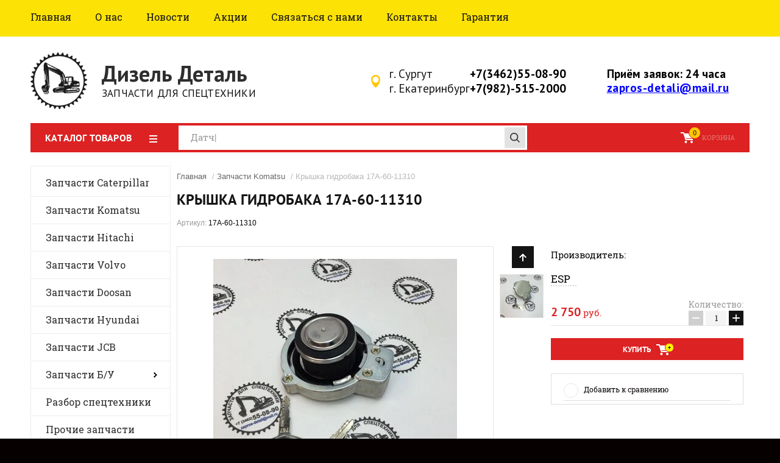

--- FILE ---
content_type: text/html; charset=utf-8
request_url: https://dizel-detal.ru/glavnaya/product/kryshka-gidrobaka-17a-60-11310
body_size: 20656
content:

	<!doctype html><html lang="ru"><head><meta charset="utf-8"><meta name="robots" content="all"/><title>Крышка гидробака 17A-60-11310</title><meta name="description" content="Крышка гидравлического бака 17A-60-11310 для экскаваторов Komatsu в наличии в Сургуте"><meta name="keywords" content="Крышка гидробака 17A-60-11310 в Сургуте"><meta name="SKYPE_TOOLBAR" content="SKYPE_TOOLBAR_PARSER_COMPATIBLE"><meta name="viewport" content="width=device-width, initial-scale=1.0, maximum-scale=1.0, user-scalable=no"><meta name="format-detection" content="telephone=no"><meta http-equiv="x-rim-auto-match" content="none"><link rel="stylesheet" href="/g/css/styles_articles_tpl.css"><link rel="icon" href="https://dizel-detal.ru/favicon.ico" type="image/x-icon"><link rel="shortcut icon" href="https://dizel-detal.ru/favicon.ico" type="image/x-icon"><script src="/g/libs/jquery/1.10.2/jquery.min.js"></script><meta name="yandex-verification" content="16d5ff5953f449d4" />
<meta name="yandex-verification" content="82193054cc88f054" />
<meta name="yandex-verification" content="82193054cc88f054" />
<meta name="google-site-verification" content="Pko2NSjhmc5FIbwhw8XBT5f_ag7QhvlXfZTYxPxbPMM" />

            <!-- 46b9544ffa2e5e73c3c971fe2ede35a5 -->
            <script src='/shared/s3/js/lang/ru.js'></script>
            <script src='/shared/s3/js/common.min.js'></script>
        <link rel='stylesheet' type='text/css' href='/shared/s3/css/calendar.css' /><link rel='stylesheet' type='text/css' href='/shared/highslide-4.1.13/highslide.min.css'/>
<script type='text/javascript' src='/shared/highslide-4.1.13/highslide-full.packed.js'></script>
<script type='text/javascript'>
hs.graphicsDir = '/shared/highslide-4.1.13/graphics/';
hs.outlineType = null;
hs.showCredits = false;
hs.lang={cssDirection:'ltr',loadingText:'Загрузка...',loadingTitle:'Кликните чтобы отменить',focusTitle:'Нажмите чтобы перенести вперёд',fullExpandTitle:'Увеличить',fullExpandText:'Полноэкранный',previousText:'Предыдущий',previousTitle:'Назад (стрелка влево)',nextText:'Далее',nextTitle:'Далее (стрелка вправо)',moveTitle:'Передвинуть',moveText:'Передвинуть',closeText:'Закрыть',closeTitle:'Закрыть (Esc)',resizeTitle:'Восстановить размер',playText:'Слайд-шоу',playTitle:'Слайд-шоу (пробел)',pauseText:'Пауза',pauseTitle:'Приостановить слайд-шоу (пробел)',number:'Изображение %1/%2',restoreTitle:'Нажмите чтобы посмотреть картинку, используйте мышь для перетаскивания. Используйте клавиши вперёд и назад'};</script>
<link rel="icon" href="/favicon.ico" type="image/x-icon">

<link rel='stylesheet' type='text/css' href='/t/images/__csspatch/1/patch.css'/>

<!--s3_require-->
<link rel="stylesheet" href="/g/basestyle/1.0.1/user/user.css" type="text/css"/>
<link rel="stylesheet" href="/g/basestyle/1.0.1/user/user.red.css" type="text/css"/>
<script type="text/javascript" src="/g/basestyle/1.0.1/user/user.js" async></script>
<script type="text/javascript" src="/shared/s3/js/cookie.js"></script>
<!--/s3_require-->
			
		
		
		
			<link rel="stylesheet" type="text/css" href="/g/shop2v2/default/css/theme.less.css">		
			<script type="text/javascript" src="/g/printme.js"></script>
		<script type="text/javascript" src="/g/shop2v2/default/js/tpl.js"></script>
		<script type="text/javascript" src="/g/shop2v2/default/js/baron.min.js"></script>
		
			<script type="text/javascript" src="/g/shop2v2/default/js/shop2.2.js"></script>
		
	<script type="text/javascript">shop2.init({"productRefs": {"1395800661":{"brend":{"81391107":["1795771261"]}}},"apiHash": {"getPromoProducts":"72ea2ade903097920eb27933c7a0975a","getSearchMatches":"7da8257083be6fd59f5839fd6bf3cb45","getFolderCustomFields":"e06e294ef64990cbc1240a530a03431e","getProductListItem":"0d25995c316a659fefd4af48759ea6d5","cartAddItem":"42272f5797575942967bd6de650eb9ab","cartRemoveItem":"44e4e0277fbd13899020c747754cdb28","cartUpdate":"7df95334ed53120a0459dc27ff57115d","cartRemoveCoupon":"f95fccd765d813ddb201e5a3f5727a60","cartAddCoupon":"eb9c016900c4216e6eb6c263c02b9d66","deliveryCalc":"3228189e879862fb46c632ca13e18ba2","printOrder":"d9056315cfe2a2e0c8917d5892751276","cancelOrder":"c65d8ce08d9e0d6008791ec7ab653240","cancelOrderNotify":"a4b308e7ab7be2c659331956ba6758fc","repeatOrder":"a19397b72183664ced0b533a69900fcc","paymentMethods":"64d4d1709cb409a6df6c8fc5799a0f1b","compare":"0fb3bfed398cb90a1dcacfe5ab30ad57"},"hash": null,"verId": 2034579,"mode": "product","step": "","uri": "/glavnaya","IMAGES_DIR": "/d/","my": {"show_sections":true,"collection_image_width":174,"collection_image_height":130},"shop2_cart_order_payments": 3,"cf_margin_price_enabled": 0,"maps_yandex_key":"","maps_google_key":""});</script>
<style type="text/css">.product-item-thumb {width: 200px;}.product-item-thumb .product-image, .product-item-simple .product-image {height: 190px;width: 200px;}.product-item-thumb .product-amount .amount-title {width: 104px;}.product-item-thumb .product-price {width: 150px;}.shop2-product .product-side-l {width: 450px;}.shop2-product .product-image {height: 400px;width: 450px;}.shop2-product .product-thumbnails li {width: 140px;height: 140px;}</style>
<link rel="stylesheet" href="/t/v3339/images/theme0/theme.scss.css"><link rel="stylesheet" href="/t/v3339/images/bdr_styles.scss.css"><link rel="stylesheet" href="/t/v3339/images/css/site_addons.scss.css"><!--[if lt IE 10]><script src="/g/libs/ie9-svg-gradient/0.0.1/ie9-svg-gradient.min.js"></script><script src="/g/libs/jquery-placeholder/2.0.7/jquery.placeholder.min.js"></script><script src="/g/libs/jquery-textshadow/0.0.1/jquery.textshadow.min.js"></script><script src="/g/s3/misc/ie/0.0.1/ie.js"></script><![endif]--><!--[if lt IE 9]><script src="/g/libs/html5shiv/html5.js"></script><![endif]--><link rel="stylesheet" href="/t/v3339/images/site.addons.scss.css"><link rel="stylesheet" href="/t/v3339/images/seostyle_an.scss.css"><link rel="stylesheet" href="/t/v3339/images/css/popover_styles.scss.css"><link rel="stylesheet" href="/t/v3339/images/css/advantages.scss.css"><script src="/t/v3339/images/js/advantages.js"></script></head><body><div class="site-background" style="background: url(/thumb/2/uVw_KkxZf9eyYqskDUBcXg/r/d/59f9d6b25a23d15f77eea8c1.jpg) center center no-repeat; background-size: cover;"></div><div class="overlay"></div><div class="site-wrapper sand sand_new"><header role="banner" class="site-header"><div class="header-top-panel"><div class="header-top-panel-inner"><div class="menu-ico"></div><nav class="menu-top-wrap"><div class="menu-close">Навигация</div><ul class="menu-top"><li class="opened active"><a href="/" >Главная</a></li><li><a href="/o-nas" >О нас</a></li><li><a href="/news" >Новости</a></li><li><a href="/akcii" >Акции</a></li><li><a href="/svyazatsya-s-nami" >Связаться с нами</a></li><li><a href="/kontakty" >Контакты</a></li><li><a href="/garantiya" >Гарантия</a></li></ul></nav></div></div><div class="header-bottom-block"><div class="site-name-wrap"><a class="logo" href="http://dizel-detal.ru"><svg xmlns="http://www.w3.org/2000/svg" xmlns:xlink="http://www.w3.org/1999/xlink" width="1.292in" height="1.292in"><image  x="0px" y="0px" width="93px" height="93px"  xlink:href="[data-uri]" /></svg></a><div class="name-besc-wrapp"><a class="comapany-name" href="http://dizel-detal.ru"  title="На главную страницу">Дизель Деталь</a><div class="site-descriptor site-name-desc">Запчасти для спецтехники</div></div></div><div class="headerRight"><div class="address_top"><div class="phonesList"><div><div class="tit">г. Сургут</div><a href="tel:+7(3462)55-08-90">+7(3462)55-08-90</a></div><div><div class="tit">г. Екатеринбург</div><a href="tel:+7(982)-515-2000">+7(982)-515-2000</a></div></div></div><div class="phonesTop"><div class="timeWork">Приём заявок: 24 часа</div><div class="popupPhList"><div><a href="tel:+7(982)-515-2000">+7(982)-515-2000</a></div></div><a href="mailto:zapros-detali@mail.ru" class="mailTop">zapros-detali@mail.ru</a></div></div></div><div class="header-bottom-panel"><div class="folders-title">Каталог товаров</div><div class="search-wrapper"><div class="search-close">Поиск</div><form class="search-form" action="/glavnaya/search" method="get"><input id="search" type="text" class="search-text" name="search_text"  placeholder="" /><input class="search-button" type="submit" value="" /><re-captcha data-captcha="recaptcha"
     data-name="captcha"
     data-sitekey="6LcYvrMcAAAAAKyGWWuW4bP1De41Cn7t3mIjHyNN"
     data-lang="ru"
     data-rsize="invisible"
     data-type="image"
     data-theme="light"></re-captcha></form></div><a href="/glavnaya/cart" class="cart-top-wrap"><div id="shop2-cart-preview">
	Корзина
	<div class="cart-total">0</div>	
</div><!-- Cart Preview --></a></div></header> <!-- .site-header --><div class="site-container"><aside role="complementary" class="site-sidebar left"><div class="folders-shared-wrapper"><div class="folders-shared-title">Каталог товаров</div><ul class="folders-shared"><li><a href="/magazin/folder/zapchasti-caterpillar" >Запчасти Caterpillar</a></li><li class="opened active"><a href="/magazin/folder/zapchasti-komatsu" >Запчасти Komatsu</a></li><li><a href="/magazin/folder/zapchasti-hitachi" >Запчасти Hitachi</a></li><li><a href="/magazin/folder/zapchasti-volvo" >Запчасти Volvo</a></li><li><a href="/magazin/folder/zapchasti-doosan" >Запчасти Doosan</a></li><li><a href="/magazin/folder/zapchasti-hyundai" >Запчасти Hyundai</a></li><li><a href="/glavnaya/folder/zapchasti-jcb" >Запчасти JCB</a></li><li class="has-child"><a href="/glavnaya/folder/zapchasti-b-u-s-razbora" >Запчасти Б/У</a><ul class="level-2"><li><a href="/glavnaya/folder/b/u-zapchasti-sochlenennogo-samosvala-volvo" >Б/У запчасти Volvo</a></li><li><a href="/glavnaya/folder/b/u-zapchasti-cat" >Б/У запчасти CAT</a></li><li><a href="/glavnaya/folder/b/u-zapchasti-komatsu" >Б/У запчасти Komatsu</a></li><li><a href="/glavnaya/folder/b/u-zapchasti-hitachi" >Б/У запчасти Hitachi</a></li><li><a href="/glavnaya/folder/b-u-zapchasti-doosan" >Б/У запчасти Doosan</a></li></ul></li><li><a href="/glavnaya/folder/razbor-spetstekhniki" >Разбор спецтехники</a></li><li><a href="/glavnaya/folder/prochiye-zapchasti" >Прочие запчасти</a></li><li class="has-child" id="hide_fold"><a href="/glavnaya/folder/remkomplekty" >Ремкомплекты</a><ul class="level-2"><li id="hide_fold"><a href="/glavnaya/folder/remkomplekty-cat" >Ремкомплекты CAT</a></li><li id="hide_fold"><a href="/glavnaya/folder/remkomplekty-komatsu" >Ремкомплекты Komatsu</a></li><li id="hide_fold"><a href="/glavnaya/folder/remkomplekty-hitachi" >Ремкомплекты Hitachi</a></li><li id="hide_fold"><a href="/glavnaya/folder/remkomplekty-volvo" >Ремкомплекты VOLVO</a></li><li id="hide_fold"><a href="/glavnaya/folder/remkomplekty-doosan" >Ремкомплекты Doosan</a></li><li id="hide_fold"><a href="/glavnaya/folder/remkomplekty-hyundai" >Ремкомплекты Hyundai</a></li></ul></li><li class="has-child" id="hide_fold"><a href="/glavnaya/folder/patrubki" >Патрубки</a><ul class="level-2"><li id="hide_fold"><a href="/glavnaya/folder/patrubki-cat" >Патрубки CAT</a></li><li id="hide_fold"><a href="/glavnaya/folder/patrubki-komatsu" >Патрубки Komatsu</a></li><li id="hide_fold"><a href="/glavnaya/folder/patrubki-hitachi" >Патрубки Hitachi</a></li><li id="hide_fold"><a href="/glavnaya/folder/patrubki-doosan" >Патрубки Doosan</a></li><li id="hide_fold"><a href="/glavnaya/folder/patrubki-hyundai" >Патрубки Hyundai</a></li></ul></li><li class="has-child" id="hide_fold"><a href="/glavnaya/folder/datchiki" >Датчики</a><ul class="level-2"><li id="hide_fold"><a href="/glavnaya/folder/datchiki-cat" >Датчики CAT</a></li><li id="hide_fold"><a href="/glavnaya/folder/datchiki-komatsu" >Датчики Komatsu</a></li><li id="hide_fold"><a href="/glavnaya/folder/datchiki-hitachi" >Датчики Hitachi</a></li><li id="hide_fold"><a href="/glavnaya/folder/datchiki-volvo" >Датчики Volvo</a></li><li id="hide_fold"><a href="/glavnaya/folder/datchiki-doosan" >Датчики Doosan</a></li><li id="hide_fold"><a href="/glavnaya/folder/datchiki-hyundai" >Датчики Hyundai</a></li></ul></li><li class="has-child" id="hide_fold"><a href="/glavnaya/folder/motor-otopitelya" >Мотор отопителя</a><ul class="level-2"><li id="hide_fold"><a href="/glavnaya/folder/motor-otopitelya-cat" >Мотор отопителя CAT</a></li><li id="hide_fold"><a href="/glavnaya/folder/motor-otopitelya-komatsu" >Мотор отопителя Komatsu</a></li><li id="hide_fold"><a href="/glavnaya/folder/motor-otopitelya-hitachi" >Мотор отопителя Hitachi</a></li><li id="hide_fold"><a href="/glavnaya/folder/motor-otopitelya-volvo" >Мотор отопителя Volvo</a></li><li id="hide_fold"><a href="/glavnaya/folder/motor-otopitelya-doosan" >Мотор отопителя Doosan</a></li><li id="hide_fold"><a href="/glavnaya/folder/motor-otopitelya-hyundai" >Мотор отопителя Hyundai</a></li></ul></li><li class="has-child" id="hide_fold"><a href="/glavnaya/folder/turbokompressory" >Турбокомпрессоры</a><ul class="level-2"><li id="hide_fold"><a href="/glavnaya/folder/turbokompressory-cat" >Турбокомпрессоры CAT</a></li><li id="hide_fold"><a href="/glavnaya/folder/turbokompressory-komatsu" >Турбокомпрессоры Komatsu</a></li><li id="hide_fold"><a href="/glavnaya/folder/turbokompressory-hitachi" >Турбокомпрессоры Hitachi</a></li><li id="hide_fold"><a href="/glavnaya/folder/turbokompressory-volvo" >Турбокомпрессоры Volvo</a></li><li id="hide_fold"><a href="/glavnaya/folder/turbokompressory-doosan" >Турбокомпрессоры Doosan</a></li><li id="hide_fold"><a href="/glavnaya/folder/turbokompressory-hyundai" >Турбокомпрессоры Hyundai</a></li></ul></li><li class="has-child" id="hide_fold"><a href="/glavnaya/folder/gidravlicheskie-klapany-i-solenoidy" >Клапаны и соленоиды</a><ul class="level-2"><li id="hide_fold"><a href="/glavnaya/folder/klapan-solenoid-cat" >Клапан / Соленоид CAT</a></li><li id="hide_fold"><a href="/glavnaya/folder/klapan-solenoid-komatsu" >Клапан / Соленоид Komatsu</a></li><li id="hide_fold"><a href="/glavnaya/folder/klapan-solenoid-hitachi" >Клапан / Соленоид Hitachi</a></li><li id="hide_fold"><a href="/glavnaya/folder/klapan-solenoid-volvo" >Клапан / Соленоид Volvo</a></li><li id="hide_fold"><a href="/glavnaya/folder/klapan-solenoid-doosan" >Клапан / Соленоид Doosan</a></li><li id="hide_fold"><a href="/glavnaya/folder/klapan-solenoid-hyundai" >Клапан / Соленоид Hyundai</a></li></ul></li><li class="has-child" id="hide_fold"><a href="/glavnaya/folder/tnnd-tnvd" >ТННД / ТНВД</a><ul class="level-2"><li id="hide_fold"><a href="/glavnaya/folder/tnnd-tnvd-cat" >ТННД / ТНВД CAT</a></li><li id="hide_fold"><a href="/glavnaya/folder/tnnd-tnvd-komatsu" >ТННД / ТНВД Komatsu</a></li><li id="hide_fold"><a href="/glavnaya/folder/tnnd-tnvd-hitachi" >ТННД / ТНВД Hitachi</a></li><li id="hide_fold"><a href="/glavnaya/folder/tnnd-tnvd-volvo" >ТННД / ТНВД Volvo</a></li><li id="hide_fold"><a href="/glavnaya/folder/tnnd-tnvd-doosan" >ТННД / ТНВД Doosan</a></li><li id="hide_fold"><a href="/glavnaya/folder/tnnd-tnvd-hyundai" >ТННД / ТНВД Hyundai</a></li></ul></li><li class="has-child" id="hide_fold"><a href="/glavnaya/folder/radiatory-1" >Радиаторы</a><ul class="level-2"><li id="hide_fold"><a href="/glavnaya/folder/radiatory-cat" >Радиаторы CAT</a></li><li id="hide_fold"><a href="/glavnaya/folder/radiatory-komatsu" >Радиаторы Komatsu</a></li><li id="hide_fold"><a href="/glavnaya/folder/radiatory-hitachi" >Радиаторы Hitachi</a></li><li id="hide_fold"><a href="/glavnaya/folder/radiatory-doosan" >Радиаторы Doosan</a></li><li id="hide_fold"><a href="/glavnaya/folder/radiatory-hyundai" >Радиаторы Hyundai</a></li></ul></li><li class="has-child" id="hide_fold"><a href="/glavnaya/folder/shagovyj-motor-motor-gaza" >Шаговый мотор (газа)</a><ul class="level-2"><li id="hide_fold"><a href="/glavnaya/folder/shagovyj-motor-cat" >Шаговый мотор CAT</a></li><li id="hide_fold"><a href="/glavnaya/folder/shagovyj-motor-komatsu" >Шаговый мотор Komatsu</a></li><li id="hide_fold"><a href="/glavnaya/folder/shagovyj-motor-hitachi" >Шаговый мотор Hitachi</a></li><li id="hide_fold"><a href="/glavnaya/folder/shagovyj-motor-doosan" >Шаговый мотор Doosan</a></li><li id="hide_fold"><a href="/glavnaya/folder/shagovyj-motor-hyundai" >Шаговый мотор Hyundai</a></li></ul></li><li class="has-child" id="hide_fold"><a href="/glavnaya/folder/podshipniki" >Подшипники</a><ul class="level-2"><li id="hide_fold"><a href="/glavnaya/folder/podshipniki-cat" >Подшипники CAT</a></li><li id="hide_fold"><a href="/glavnaya/folder/podshipniki-komatsu" >Подшипники Komatsu</a></li><li id="hide_fold"><a href="/glavnaya/folder/podshipniki-hitachi" >Подшипники Hitachi</a></li><li id="hide_fold"><a href="/glavnaya/folder/podshipniki-volvo" >Подшипники Volvo</a></li><li id="hide_fold"><a href="/glavnaya/folder/podshipniki-doosan" >Подшипники Doosan</a></li><li id="hide_fold"><a href="/glavnaya/folder/podshipniki-hyundai" >Подшипники Hyundai</a></li></ul></li><li class="has-child" id="hide_fold"><a href="/glavnaya/folder/daukony" >Дауконы</a><ul class="level-2"><li id="hide_fold"><a href="/glavnaya/folder/daukony-cat" >Дауконы CAT</a></li><li id="hide_fold"><a href="/glavnaya/folder/daukony-komatsu" >Дауконы Komatsu</a></li><li id="hide_fold"><a href="/glavnaya/folder/daukony-hitachi" >Дауконы Hitachi</a></li><li id="hide_fold"><a href="/glavnaya/folder/daukony-volvo" >Дауконы Volvo</a></li><li id="hide_fold"><a href="/glavnaya/folder/daukony-doosan" >Дауконы Doosan</a></li><li id="hide_fold"><a href="/glavnaya/folder/daukony-hyundai" >Дауконы Hyundai</a></li></ul></li><li class="has-child" id="hide_fold"><a href="/glavnaya/folder/motor-stekloochistitelya" >Мотор стеклоочистителя</a><ul class="level-2"><li id="hide_fold"><a href="/glavnaya/folder/motor-stekloochistitelya-cat" >Мотор стеклоочистителя CAT</a></li><li id="hide_fold"><a href="/glavnaya/folder/motor-stekloochistitelya-komatsu" >Мотор стеклоочистителя Komatsu</a></li><li id="hide_fold"><a href="/glavnaya/folder/motor-stekloochistitelya-hitachi" >Мотор стеклоочистителя Hitachi</a></li><li id="hide_fold"><a href="/glavnaya/folder/motor-stekloochistitelya-volvo" >Мотор стеклоочистителя Volvo</a></li><li id="hide_fold"><a href="/glavnaya/folder/motor-stekloochistitelya-doosan" >Мотор стеклоочистителя Doosan</a></li><li id="hide_fold"><a href="/glavnaya/folder/motor-stekloochistitelya-hyundai" >Мотор стеклоочистителя Hyundai</a></li></ul></li><li><a href="/glavnaya/folder/gidrolinii-ekskavatora" >Гидролинии экскаватора</a></li><li><a href="/glavnaya/folder/amortizacionnye-podushki" >Амортизационные подушки</a></li></ul></div><div class="clear-both"></div><div class="edit-block-wrap clear-self"><div class="edit-block-name">Гидролиния Komatsu</div><div class="edit-block-item"><div class="edit-block-pic"><a href="https://dizel-detal.ru/glavnaya/product/dopolnitelnaya-gidroliniya-komatsu-pc200-8"><img src="/d/dopgidroliniya_pc200-8_foto.jpg" alt="Гидролиния Komatsu" alt=""></a></div></div></div><div class="edit-block-wrap clear-self"><div class="edit-block-name">Гидролиния Hitachi</div><div class="edit-block-item"><div class="edit-block-pic"><a href="https://dizel-detal.ru/glavnaya/product/dopolnitelnaya-gidroliniya-hitachi-zx330-3"><img src="/d/dop_gidroliniya_zx330-3_foto.jpg" alt="Гидролиния Hitachi" alt=""></a></div></div></div><div class="edit-block-wrap clear-self"><div class="edit-block-name">Пальцы / Втулки</div><div class="edit-block-item"><div class="edit-block-pic"><a href="/"><img src="/d/palcy_vtulki.jpg" alt="Пальцы / Втулки" alt=""></a></div></div></div><div class="informers"></div></aside><main role="main" class="site-main"><div class="site-main__inner">
<div class="site-path" data-url="/"><a href="/">Главная</a> / <a href="/magazin/folder/zapchasti-komatsu">Запчасти Komatsu</a> / Крышка гидробака 17A-60-11310</div><h1>Крышка гидробака 17A-60-11310</h1>
<script src="/g/s3/misc/eventable/0.0.1/s3.eventable.js" charset="utf-8"></script>
<script src="/g/s3/misc/math/0.0.1/s3.math.js" charset="utf-8"></script>
<script src="/t/v3339/images/js/menu.js" charset="utf-8"></script>
<script src="/t/v3339/images/js/one.line.menu.js" charset="utf-8"></script>
<script src="/t/v3339/images/js/plugins.js" charset="utf-8"></script>
<!-- <script src="/t/v3339/images/js/form_minimal.js" charset="utf-8"></script> -->
<script src="/t/v3339/images/js/timer.js" charset="utf-8"></script>
<script src="/t/v3339/images/js/nouislider.min.js" charset="utf-8"></script>
<!--<script src="/t/v3339/images/js/form_minimal.js" charset="utf-8"></script>-->
<script src="/g/s3/misc/form/1.2.0/s3.form.js" charset="utf-8"></script>
<script src="/t/v3339/images/js/sly-slider.js" charset="utf-8"></script>
<script src="/g/templates/shop2/2.58.2/js/main.js" charset="utf-8"></script>

	<div class="shop2-cookies-disabled shop2-warning hide"></div>
	
	
	 
		
							
			
							
			
							
			
		
					

	
	
					
	
	
					<div class="shop2-product-article"><span>Артикул:</span> 17A-60-11310</div>
	
		<div class="product-wrapper card_page">
		<div class="card_page-in">
		<form method="post"	action="/glavnaya?mode=cart&amp;action=add" accept-charset="utf-8" class="shop2-product" data-url="https://dizel-detal.ru/glavnaya/product/kryshka-gidrobaka-17a-60-11310">
			<div class="product-wrapper_in">
			<input type="hidden" name="kind_id" value="1795771261"/>
			<input type="hidden" name="product_id" value="1395800661"/>
			<input type="hidden" name="meta" value='{&quot;brend&quot;:81391107}'/>
			<div class="side-l-r-wrapper">
				<div class="product-side-l">
					<div class="product-side-l-in">
						
												
							<div class="product-image-wrap">
								<div class="product-image">
									<div class="product-label">	
									    																			</div>
																		<a href="/d/17a-60-11310_2.jpg">
										<img src="/thumb/2/L3EnPVOA_Yttey8wliT8Dg/450r400/d/17a-60-11310_2.jpg" alt="Крышка гидробака 17A-60-11310" title="Крышка гидробака 17A-60-11310" />
									</a>
									<div class="verticalMiddle"></div>
																	</div>
																							</div>
		
															<div class="product-thumbnails-wrap special-block-wrapper" id="exaemple">
								<div class="product-thumbnails-wrap1 special-block clear-self" >
								<div class="scrollbar">
									<div class="handle">
										<div class="mousearea">
										</div>
									</div>
								</div>	
								<div class="product-thumbnails special-block-in frame">
									<ul class="thumbnails-in special-block1 product-list-thumbs clear-self">
																																																																									<li>
												<a class="sm_image" href="/d/17a6011310.jpg">
													<img src="/thumb/2/frJMEZC6iAAeBFWQUHmjhw/140r140/d/17a6011310.jpg" alt="Крышка гидробака 17A-60-11310" title="Крышка гидробака 17A-60-11310" />
												</a>
												<div class="verticalMiddle"></div>
											</li>
															
									</ul>
								</div>	
									<div class="prevPage"></div>
									<div class="nextPage"></div>
									<ul class="pages"></ul>	
								</div>
							</div>
								
						
												
	
					</div>					
				</div>
				<div class="product-side-r">
									    	<div class="flags_wrap">
				    						    						    	</div>
			    				    	
			    					    	<div class="product-vendor-wrap">
					    	<div class="product-vendor-title">Производитель:</div>
							<div class="product-vendor-body">
																	<a href="/glavnaya/product/kryshka-gidrobaka-17a-60-11310" class="active">
										<span class="vendor-item-title">ESP</span>
																			</a>
															</div>
						</div>
								    	
																<div class="form-add">
							<div class="price-amount-wrapper">
								<div class="product-price">
																			<div class="price-current">
		<strong>2&nbsp;750</strong> 
		руб.			</div>
								</div>
									<div class="product-amount">
					<div class="amount-title">Количество:</div>
							<div class="shop2-product-amount">
				<button type="button" class="amount-minus">&#8722;</button><input type="text" name="amount" data-min="1" data-multiplicity="0" maxlength="4" value="1" /><button type="button" class="amount-plus">&#43;</button>
			</div>
						</div>
							</div>
							<div class="buy-wrapper">
								
			<button class="shop2-product-btn type-3 buy" type="submit">
			<span>Купить</span>
		</button>
	

<input type="hidden" value="Крышка гидробака 17A-60-11310" name="product_name" />
<input type="hidden" value="https://dizel-detal.ru/glavnaya/product/kryshka-gidrobaka-17a-60-11310" name="product_link" />																	<div class="space"></div>
																							</div>
						</div>
						
						
																	<div class="product-details">
							

 	
			<div class="product-compare">
			<label>
				<input type="checkbox" value="1795771261"/>
				Добавить к сравнению
			</label>
		</div>
		
	
		
	
														<div class="shop2-clear-container"></div>
						</div>
										</div>
			</div>	
			<div class="shop2-clear-container"></div>
						
			</div>
		<re-captcha data-captcha="recaptcha"
     data-name="captcha"
     data-sitekey="6LcYvrMcAAAAAKyGWWuW4bP1De41Cn7t3mIjHyNN"
     data-lang="ru"
     data-rsize="invisible"
     data-type="image"
     data-theme="light"></re-captcha></form><!-- Product -->
		</div>
		<div class="item-desc-folders-wrapper">
				



	<div class="shop2-product-data" id="product_tabs">
					<ul class="shop2-product-tabs clear-self">
				<li class="active-tab"><a href="#shop2-tabs-2">Описание</a></li>
			</ul>

						<div class="shop2-product-desc">
				
				
								<div class="desc-area product_body active-area" id="shop2-tabs-2">
					<strong>Крышка гидравлического бака&nbsp;17A-60-11310.<br />
Для экскаваторов Komatsu.</strong><br />
<br />
Состояние: новый.<br />
Гарантия от производителя: 6 месяцев.<br />
Доставка до транспортной компании бесплатно.<br />
Отправляем по всей территории России и СНГ.<br />
&nbsp;
					<div class="shop2-clear-container"></div>
				</div>
								
																<div class="desc-area " id="shop2-tabs-4">
						
					<div class="shop2-clear-container"></div>			
				</div>
 																					
				
			</div><!-- Product Desc -->
		
				<div class="shop2-clear-container"></div>
	</div>
			
        
            <h4 class="shop2-product-folders-header">Находится в разделах</h4>
        <div class="shop2-product-folders"><a href="/magazin/folder/zapchasti-komatsu">Запчасти Komatsu<span></span></a></div>
    
		</div>
		<div class="collections-wrap">
			<div class="collections-wrap-in">
					
	<div class="collections-wrap-in1">
			<h4 class="shop2-collection-header">
							Рекомендуемые
					</h4>
		<div class="shop2-group-kinds" data-autoplay="0">
								
<div class="shop2-kind-item">
			<form class="collection-form" method="post" action="/glavnaya?mode=cart&amp;action=add" accept-charset="utf-8">
			<div class="top-block">
				<input type="hidden" name="kind_id" value="1083376508" />
				<input type="hidden" name="product_id" value="890719108" />
				<input type="hidden" name="meta" value="null" />
				<input type="hidden" name="amount" value="1" />
			
				<div class="kind-image">
										<a href="/glavnaya/product/zhgut-provodov-21t-06-31240"><img src="/thumb/2/qiK2LqsF0nS5NJJtQ6Zq_Q/174c130/d/zayavka1.png" alt="Жгут проводов 21T-06-31240" title="Жгут проводов 21T-06-31240" /></a>
					<div class="verticalMiddle"></div>
									</div>
				
				<div class="kind-name"><a href="/glavnaya/product/zhgut-provodov-21t-06-31240">Жгут проводов 21T-06-31240</a></div>
			</div>
			<div class="bottom-block">
									<div class="kind-price">
						<div class="kind-price-in">
															<div class="price-current">
		<strong>61&nbsp;680</strong> 
		руб.			</div>
						</div>
						
														
			<button class="shop2-product-btn type-2 buy" type="submit">
			<span>Купить</span>
		</button>
	

<input type="hidden" value="Жгут проводов 21T-06-31240" name="product_name" />
<input type="hidden" value="https://dizel-detal.ru/glavnaya/product/zhgut-provodov-21t-06-31240" name="product_link" />											</div>
											</div>
			<re-captcha data-captcha="recaptcha"
     data-name="captcha"
     data-sitekey="6LcYvrMcAAAAAKyGWWuW4bP1De41Cn7t3mIjHyNN"
     data-lang="ru"
     data-rsize="invisible"
     data-type="image"
     data-theme="light"></re-captcha></form>
	</div>								
<div class="shop2-kind-item">
			<form class="collection-form" method="post" action="/glavnaya?mode=cart&amp;action=add" accept-charset="utf-8">
			<div class="top-block">
				<input type="hidden" name="kind_id" value="2426979504" />
				<input type="hidden" name="product_id" value="1801309904" />
				<input type="hidden" name="meta" value="null" />
				<input type="hidden" name="amount" value="1" />
			
				<div class="kind-image">
										<a href="/glavnaya/product/glushitel-6754-11-5340-komatsu"><img src="/thumb/2/BzsM6S7nwqx1IZREMTX7vQ/174c130/d/6754-11-5340.png" alt="Глушитель 6754-11-5340 Komatsu" title="Глушитель 6754-11-5340 Komatsu" /></a>
					<div class="verticalMiddle"></div>
									</div>
				
				<div class="kind-name"><a href="/glavnaya/product/glushitel-6754-11-5340-komatsu">Глушитель 6754-11-5340 Komatsu</a></div>
			</div>
			<div class="bottom-block">
									<div class="kind-price">
						<div class="kind-price-in">
															<div class="price-current">
		<strong>20&nbsp;000</strong> 
		руб.			</div>
						</div>
						
														
			<button class="shop2-product-btn type-2 buy" type="submit">
			<span>Купить</span>
		</button>
	

<input type="hidden" value="Глушитель 6754-11-5340 Komatsu" name="product_name" />
<input type="hidden" value="https://dizel-detal.ru/glavnaya/product/glushitel-6754-11-5340-komatsu" name="product_link" />											</div>
											</div>
			<re-captcha data-captcha="recaptcha"
     data-name="captcha"
     data-sitekey="6LcYvrMcAAAAAKyGWWuW4bP1De41Cn7t3mIjHyNN"
     data-lang="ru"
     data-rsize="invisible"
     data-type="image"
     data-theme="light"></re-captcha></form>
	</div>								
<div class="shop2-kind-item">
			<form class="collection-form" method="post" action="/glavnaya?mode=cart&amp;action=add" accept-charset="utf-8">
			<div class="top-block">
				<input type="hidden" name="kind_id" value="1970334061" />
				<input type="hidden" name="product_id" value="1548885261" />
				<input type="hidden" name="meta" value="null" />
				<input type="hidden" name="amount" value="1" />
			
				<div class="kind-image">
										<a href="/glavnaya/product/rele-nd056800-3060-20y-979-6771-nd056800-2110"><img src="/thumb/2/Zy4uoU5r_fc1OGCFzjmiBw/174c130/d/056800-3060_1.jpg" alt="Реле ND056800-3060, 20Y-979-6771, ND056800-2110" title="Реле ND056800-3060, 20Y-979-6771, ND056800-2110" /></a>
					<div class="verticalMiddle"></div>
									</div>
				
				<div class="kind-name"><a href="/glavnaya/product/rele-nd056800-3060-20y-979-6771-nd056800-2110">Реле ND056800-3060, 20Y-979-6771, ND056800-2110</a></div>
			</div>
			<div class="bottom-block">
									<div class="kind-price">
						<div class="kind-price-in">
															<div class="price-current">
		<strong>1&nbsp;500</strong> 
		руб.			</div>
						</div>
						
														
			<button class="shop2-product-btn type-2 buy" type="submit">
			<span>Купить</span>
		</button>
	

<input type="hidden" value="Реле ND056800-3060, 20Y-979-6771, ND056800-2110" name="product_name" />
<input type="hidden" value="https://dizel-detal.ru/glavnaya/product/rele-nd056800-3060-20y-979-6771-nd056800-2110" name="product_link" />											</div>
											</div>
			<re-captcha data-captcha="recaptcha"
     data-name="captcha"
     data-sitekey="6LcYvrMcAAAAAKyGWWuW4bP1De41Cn7t3mIjHyNN"
     data-lang="ru"
     data-rsize="invisible"
     data-type="image"
     data-theme="light"></re-captcha></form>
	</div>								
<div class="shop2-kind-item">
			<form class="collection-form" method="post" action="/glavnaya?mode=cart&amp;action=add" accept-charset="utf-8">
			<div class="top-block">
				<input type="hidden" name="kind_id" value="567744261" />
				<input type="hidden" name="product_id" value="443844261" />
				<input type="hidden" name="meta" value="null" />
				<input type="hidden" name="amount" value="1" />
			
				<div class="kind-image">
										<a href="/glavnaya/product/val-reduktora-22u-27-21110"><img src="/thumb/2/DP8glWAjR9HGB4Fxh49UFw/174c130/d/22u-27-21110_1.jpg" alt="Вал редуктора 22U-27-21110" title="Вал редуктора 22U-27-21110" /></a>
					<div class="verticalMiddle"></div>
									</div>
				
				<div class="kind-name"><a href="/glavnaya/product/val-reduktora-22u-27-21110">Вал редуктора 22U-27-21110</a></div>
			</div>
			<div class="bottom-block">
									<div class="kind-price">
						<div class="kind-price-in">
															<div class="price-current">
		<strong>6&nbsp;000</strong> 
		руб.			</div>
						</div>
						
														
			<button class="shop2-product-btn type-2 buy" type="submit">
			<span>Купить</span>
		</button>
	

<input type="hidden" value="Вал редуктора 22U-27-21110" name="product_name" />
<input type="hidden" value="https://dizel-detal.ru/glavnaya/product/val-reduktora-22u-27-21110" name="product_link" />											</div>
											</div>
			<re-captcha data-captcha="recaptcha"
     data-name="captcha"
     data-sitekey="6LcYvrMcAAAAAKyGWWuW4bP1De41Cn7t3mIjHyNN"
     data-lang="ru"
     data-rsize="invisible"
     data-type="image"
     data-theme="light"></re-captcha></form>
	</div>								
<div class="shop2-kind-item">
			<form class="collection-form" method="post" action="/glavnaya?mode=cart&amp;action=add" accept-charset="utf-8">
			<div class="top-block">
				<input type="hidden" name="kind_id" value="2813750861" />
				<input type="hidden" name="product_id" value="2268432661" />
				<input type="hidden" name="meta" value="null" />
				<input type="hidden" name="amount" value="1" />
			
				<div class="kind-image">
										<a href="/glavnaya/product/monitor-7835-12-3007-cvetnoj"><img src="/thumb/2/TBWIbU0SAwwjWK9uFOFy9A/174c130/d/7835-12-3007_1.jpg" alt="Монитор 7835-12-3007 (цветной)" title="Монитор 7835-12-3007 (цветной)" /></a>
					<div class="verticalMiddle"></div>
									</div>
				
				<div class="kind-name"><a href="/glavnaya/product/monitor-7835-12-3007-cvetnoj">Монитор 7835-12-3007 (цветной)</a></div>
			</div>
			<div class="bottom-block">
									<div class="kind-price">
						<div class="kind-price-in">
															<div class="price-current">
		<strong>45&nbsp;000</strong> 
		руб.			</div>
						</div>
						
														
			<button class="shop2-product-btn type-2 buy" type="submit">
			<span>Купить</span>
		</button>
	

<input type="hidden" value="Монитор 7835-12-3007 (цветной)" name="product_name" />
<input type="hidden" value="https://dizel-detal.ru/glavnaya/product/monitor-7835-12-3007-cvetnoj" name="product_link" />											</div>
											</div>
			<re-captcha data-captcha="recaptcha"
     data-name="captcha"
     data-sitekey="6LcYvrMcAAAAAKyGWWuW4bP1De41Cn7t3mIjHyNN"
     data-lang="ru"
     data-rsize="invisible"
     data-type="image"
     data-theme="light"></re-captcha></form>
	</div>								
<div class="shop2-kind-item">
			<form class="collection-form" method="post" action="/glavnaya?mode=cart&amp;action=add" accept-charset="utf-8">
			<div class="top-block">
				<input type="hidden" name="kind_id" value="59476309" />
				<input type="hidden" name="product_id" value="57053309" />
				<input type="hidden" name="meta" value="null" />
				<input type="hidden" name="amount" value="1" />
			
				<div class="kind-image">
										<a href="/glavnaya/product/stupica-207-27-72290-reduktora-pc300-8m0"><img src="/thumb/2/YZKHybfDXcinqAWNllXE6w/174c130/d/207-27-72290.jpg" alt="Ступица 207-27-72290 редуктора PC300-8M0" title="Ступица 207-27-72290 редуктора PC300-8M0" /></a>
					<div class="verticalMiddle"></div>
									</div>
				
				<div class="kind-name"><a href="/glavnaya/product/stupica-207-27-72290-reduktora-pc300-8m0">Ступица 207-27-72290 редуктора PC300-8M0</a></div>
			</div>
			<div class="bottom-block">
									<div class="kind-price">
						<div class="kind-price-in">
															<div class="price-current">
		<strong>72&nbsp;000</strong> 
		руб.			</div>
						</div>
						
														
			<button class="shop2-product-btn type-2 buy" type="submit">
			<span>Купить</span>
		</button>
	

<input type="hidden" value="Ступица 207-27-72290 редуктора PC300-8M0" name="product_name" />
<input type="hidden" value="https://dizel-detal.ru/glavnaya/product/stupica-207-27-72290-reduktora-pc300-8m0" name="product_link" />											</div>
											</div>
			<re-captcha data-captcha="recaptcha"
     data-name="captcha"
     data-sitekey="6LcYvrMcAAAAAKyGWWuW4bP1De41Cn7t3mIjHyNN"
     data-lang="ru"
     data-rsize="invisible"
     data-type="image"
     data-theme="light"></re-captcha></form>
	</div>					</div>
		</div>
			</div>
		</div>	
	</div>
<div class="clear-float"></div>		<p><a href="javascript:shop2.back()" class="shop2-btn shop2-btn-back">Назад</a></p>

	


	
	<div class="clear-float"></div></div><div class="clear-float"></div></main> <!-- .site-main --><div class="clear-float"></div></div><footer role="contentinfo" class="site-footer"><div class="site-footer-in clear-self"><nav class="menu-footer-wrap"><ul class="menu-footer"><li class="opened active"><a href="/" >Главная</a></li><li><a href="/o-nas" >О нас</a></li><li><a href="/news" >Новости</a></li><li><a href="/akcii" >Акции</a></li><li><a href="/svyazatsya-s-nami" >Связаться с нами</a></li><li><a href="/kontakty" >Контакты</a></li><li><a href="/garantiya" >Гарантия</a></li></ul></nav><div class="contacts-top-wrapper"><div class="site-phones"><div class="phones-title"></div><div class="phone-block"><div class="number"><a href="tel:+7(3462)55-08-90">+7(3462)55-08-90</a>;  </div><div class="number"><a href="tel:+7(982)-515-2000">+7(982)-515-2000</a>  </div></div></div><div class="addres-top"><div class="addres-title">Адрес:</div><div class="addres-body">г.Сургут, ул. Аграрная 5</div></div><div class="work-top"><div class="work-title"></div><div class="work-body work">Приём заявок: 24 часа</div></div></div><div class="footer-copy-block"><div class="site-name-bot">&copy; 2018 - 2026 </div><div class="site-counters"><!--LiveInternet counter--><script type="text/javascript">
document.write("<a href='//www.liveinternet.ru/click' "+
"target=_blank><img src='//counter.yadro.ru/hit?t52.3;r"+
escape(document.referrer)+((typeof(screen)=="undefined")?"":
";s"+screen.width+"*"+screen.height+"*"+(screen.colorDepth?
screen.colorDepth:screen.pixelDepth))+";u"+escape(document.URL)+
";h"+escape(document.title.substring(0,150))+";"+Math.random()+
"' alt='' title='LiveInternet: показано число просмотров и"+
" посетителей за 24 часа' "+
"border='0' width='88' height='31'><\/a>")
</script><!--/LiveInternet-->

<script type="text/javascript" src="//cp.onicon.ru/loader/64006112b887ee35218b457e.js"></script>
<!--__INFO2026-01-29 01:21:35INFO__-->
</div></div><div class="clear-float"></div><div class="footer-copy-block"><div class="site-copyright"><span style='font-size:14px;' class='copyright'><!--noindex--><span style="text-decoration:underline; cursor: pointer;" onclick="javascript:window.open('https://megagr'+'oup.ru/?utm_referrer='+location.hostname)" class="copyright">Мегагрупп.ру</span> <!--/noindex--><!--/noindex--></span></div></div></div></footer> <!-- .site-footer --></div><script defer src="/t/v3339/images/js/theater.min.js"></script><div id="vader" style="display: none;"></div>
<script type="module">
$(function(){
	setTimeout(function(){
		var theater = theaterJS();
		
		theater
		    .addActor('vader',{ accuracy: 1, speed: 0.9})
		    .addScene('vader:Датчик давления').addScene(400).addScene('vader:Клапан гидравл...').addScene(400).addScene('vader:Жгут проводов Hitachi').addScene(400).addScene('vader:Подшипник редуктора').addScene(400).addScene('vader:Мотор отопителя').addScene(400).addScene('vader:Прокладка ГБЦ').addScene(400).addScene('vader:Блок управления').addScene(400).addScene('vader:Реле Komatsu').addScene(400).addScene('vader:Вал редуктора Hitachi').addScene(400).addScene('vader:Ремкомплект гидромотора').addScene(400).addScene('vader:Уплотнение Hitachi').addScene(400).addScene('vader:Топливный насос').addScene(400)
		    .addScene(theater.replay.bind(theater))
		    
	    var blockEl = document.getElementById('vader'),
	    	searchEl = document.getElementById('search'),
	    	text = '';
	    	
		if (blockEl && searchEl) {
	    	function updatePlaceholder() {
				text = blockEl.textContent;
				if ( text != "" ) {
					searchEl.setAttribute('placeholder', text+'|');
				} else {
					searchEl.setAttribute('placeholder', text);
				}
			}
			
	    	if ('requestAnimationFrame' in window) {
	    
		    	requestAnimationFrame(function handleRAF() {
		    		updatePlaceholder();
					requestAnimationFrame(handleRAF);
				});
	    
	    	} else {
	    	
				setInterval(updatePlaceholder, 10)
			
			}
	    }
    },0);
    
});
</script>
<div class="oneclick-form-wrapper"></div><div class="oneclick-form-wrapperTwo slform"><div class="tpl-anketa" data-api-url="/-/x-api/v1/public/?method=form/postform&param[form_id]=12532261" data-api-type="form">
	<div class="close-form"></div>
	<div class="title">Обратный звонок</div>			<form method="post" action="/">
		<input type="hidden" name="form_id" value="12532261">
		<input type="hidden" name="tpl" value="db:form.minimal.tpl">
									        <div class="tpl-field type-text">
	          	          	          <div class="field-title">Ваше имя:</div>
	          	          	          	          <div class="field-value">
	          	 	            	<input  type="text" size="30" maxlength="100" value="" name="d[0]" placeholder="Ваше имя"/>
	            	            	          </div>
	        </div>
	        						        <div class="tpl-field type-text field-required">
	          	          	          <div class="field-title">Телефон для связи: <span class="field-required-mark">*</span></div>
	          	          	          	          <div class="field-value">
	          	 	            	<input required type="text" size="30" maxlength="100" value="" name="d[1]" placeholder="Телефон для связи"/>
	            	            	          </div>
	        </div>
	        						        <div class="tpl-field type-textarea">
	          	          	          <div class="field-title">Комментарий:</div>
	          	          	          	          <div class="field-value">
	          	 	            	<textarea  cols="50" rows="4" name="d[2]"></textarea>
	            	            	          </div>
	        </div>
	        		
		
		<div class="tpl-field tpl-field-button">
			<button type="submit" class="tpl-form-button">Получить консультацию</button>
		</div>

		<re-captcha data-captcha="recaptcha"
     data-name="captcha"
     data-sitekey="6LcYvrMcAAAAAKyGWWuW4bP1De41Cn7t3mIjHyNN"
     data-lang="ru"
     data-rsize="invisible"
     data-type="image"
     data-theme="light"></re-captcha></form>
					</div>
</div><script src="/t/v3339/images/js/flexFix.js"></script><script src="/g/libs/equalheightresponsive/1.6/equalheightresponsive.min.js" charset="utf-8"></script><script src="/t/v3339/images/site.addons.js" charset="utf-8"></script>
  <script>
    $(function(){
      $('.new-folders-menu li a').equalHeightResponsive();
    });
    $(document).ready(function() {
    	setTimeout(function(){
		    $('.user_type').find('label:first').addClass('active').click();
	
		    $('.user_type label').click(function() {
			    if (!$(this).hasClass('active')) {
			        $('.user_type label').removeClass('active');
			        $(this).addClass('active');
			    }
			});
		},500);
	});

  </script>
<!-- ID -->
<!-- assets.bottom -->
<!-- </noscript></script></style> -->
<script src="/my/s3/js/site.min.js?1769595681" ></script>
<script src="/my/s3/js/site/defender.min.js?1769595681" ></script>
<script src="https://cp.onicon.ru/loader/5afbfea6b887eee67e8b456d.js" data-auto async></script>
<script >/*<![CDATA[*/
var megacounter_key="31d8dd1078a27859d1cf07e4c743005d";
(function(d){
    var s = d.createElement("script");
    s.src = "//counter.megagroup.ru/loader.js?"+new Date().getTime();
    s.async = true;
    d.getElementsByTagName("head")[0].appendChild(s);
})(document);
/*]]>*/</script>
<script >/*<![CDATA[*/
$ite.start({"sid":2021514,"vid":2034579,"aid":2397008,"stid":4,"cp":21,"active":true,"domain":"dizel-detal.ru","lang":"ru","trusted":false,"debug":false,"captcha":3,"onetap":[{"provider":"vkontakte","provider_id":"51947886","code_verifier":"ONEwTzRNMyWZNz54MczMzYEmMmQ2DzckxzQNYkOYGmG"}]});
/*]]>*/</script>
<!-- /assets.bottom -->
</body></html>


--- FILE ---
content_type: text/css
request_url: https://dizel-detal.ru/t/images/__csspatch/1/patch.css
body_size: 120
content:
html .action-block-wrapper { color: rgb(255, 6, 6); }
html .action-block-wrapper::before { background-color: rgba(8, 0, 0, 0.97); }
html body { color: rgb(6, 0, 0); }
html body { background-color: rgb(6, 0, 0); }
@media handheld, only screen and (max-width: 590px) { html .site-header .header-top-panel { background-color: rgb(253, 163, 1); } }
html .header-top-panel { background-color: rgb(253, 226, 5); }


--- FILE ---
content_type: text/css
request_url: https://dizel-detal.ru/t/v3339/images/bdr_styles.scss.css
body_size: 340
content:
.site-name-wrap {
  max-width: none;
  min-width: auto; }

.search-form .search-text {
  color: #fff !important; }

@media (min-width: 981px) {
  .site-name-wrap .name-besc-wrapp {
    padding: 28px 0 0 0; }

  .search-form .search-text {
    font-size: 15px; }

  .site-name-desc {
    font-size: 19px; }

  a.comapany-name {
    font-size: 28px; } }

.cart-top-wrap1 {
  float: right;
  padding: 0 24px 0 55px;
  text-transform: uppercase;
  position: relative;
  height: 48px;
  line-height: 48px;
  font-size: 14px;
  text-decoration: none; }
  .cart-top-wrap1 a {
    color: #fff; }

.cart-top-wrap1 > .link_1 {
  padding-right: 20px; }

@media (max-width: 980px) {
  .cart-top-wrap1 {
    display: none; } }

@media (min-width: 481px) {
  .shop2-product .product-side-l {
    width: 65%; }

  .shop2-product .product-image {
    max-height: 100%; }

  .shop2-product .buy-wrapper {
    display: block;
    margin: 0 auto; } }


--- FILE ---
content_type: text/css
request_url: https://dizel-detal.ru/t/v3339/images/css/advantages.scss.css
body_size: 4508
content:
@import url("https://fonts.googleapis.com/css2?family=PT+Sans:ital,wght@0,400;0,700;1,400;1,700&family=Roboto+Slab:wght@100..900&display=swap");
.header-top-panel {
  margin-left: 0;
  margin-right: 0;
}
.site-header {
  min-height: 0;
}
body:before {
  content: "";
  height: 60px;
  position: absolute;
  top: 0;
  left: 0;
  right: 0;
  background: #fde205;
  z-index: 2;
}
body .header-top-panel {
  z-index: 99;
}
@media (min-width: 941px) {
  .site-sidebar.left {
    width: 230px;
  }
  .site-main__inner {
    padding: 23px 0 30px 15px;
    margin-left: 230px;
  }
  .site-sidebar.left {
    margin-top: 22px;
  }
  .folders-shared {
    margin-top: 0px !important;
  }
  .header-top-panel-inner {
    display: block;
  }
  .folders-shared {
    font-size: 0;
    padding-top: 6px;
    border: 1px solid #ebedef;
    padding-bottom: 20px;
    position: relative;
  }
  .folders-shared:before {
    content: "";
    position: absolute;
    display: inline-block;
    height: 25px;
    background: #fff;
    left: 0;
    bottom: 0px;
    right: 0;
    z-index: 9;
    background: url("data:image/svg+xml,%3Csvg xmlns='http://www.w3.org/2000/svg' xmlns:xlink='http://www.w3.org/1999/xlink' width='13' height='7'%3E%3Cpath fill-rule='evenodd' fill='rgb(233, 46, 46)' d='M6.434,7.118 L12.878,1.611 L11.354,0.083 L6.434,4.062 L1.516,0.083 L-0.009,1.611 L6.434,7.118 Z'/%3E%3C/svg%3E") left 50% bottom 10px / auto no-repeat #fff;
  }
  .folders-shared li a {
    font-size: 16px;
    font-weight: 400;
    color: #2e2e2e;
    padding: 11px 31px 12px 24px;
    background: #fff;
    border-bottom: 1px solid #ebedef;
    font-family: "Roboto Slab", serif;
  }
  .menu-top li a {
    font-size: 16px;
    padding: 18px 0 22px 0;
    font-family: "Roboto Slab", serif;
  }
  .menu-top li {
    padding-left: 0;
    float: none;
    padding-right: 39px;
  }
  .menu-top {
    display: flex;
    flex-wrap: wrap;
    max-width: 100%;
  }
}
@media (min-width: 591px) {
  .search-wrapper {
    left: 243px;
    right: 365px;
    height: 40px;
    top: 4px;
    border-bottom: 0;
    background: #fff;
  }
  .folders-title {
    font-size: 16px;
    text-transform: uppercase;
    padding: 0 24px;
    letter-spacing: 0.2px;
  }
  .folders-title:after {
    width: 13px;
    height: 12px;
    background: url("data:image/svg+xml,%3Csvg xmlns='http://www.w3.org/2000/svg' xmlns:xlink='http://www.w3.org/1999/xlink' width='13' height='12'%3E%3Cpath fill-rule='evenodd' fill='rgb(255, 255, 255)' d='M-0.000,12.000 L-0.000,10.000 L13.000,10.000 L13.000,12.000 L-0.000,12.000 ZM-0.000,5.000 L13.000,5.000 L13.000,7.000 L-0.000,7.000 L-0.000,5.000 ZM-0.000,-0.000 L13.000,-0.000 L13.000,2.000 L-0.000,2.000 L-0.000,-0.000 Z'/%3E%3C/svg%3E") left 50% top 50% / auto no-repeat;
  }
  .header-bottom-panel {
    background: #dc2222;
  }
  .search-form {
    height: 100%;
    padding-right: 45px;
  }
  .search-form .search-text {
    height: 100%;
    padding: 0 0 3px 20px;
    font-size: 15px;
    font-weight: 400;
    color: #000 !important;
  }
  .search-form .search-text::placeholder {
    font-size: 15px;
    font-weight: 400;
    color: #9a9a9a;
  }
  .search-form .search-text:focus::placeholder {
    font-size: 0;
  }
  .search-form .search-button {
    width: 34px;
    height: 34px;
    padding: 0;
    background: url("data:image/svg+xml,%3Csvg xmlns='http://www.w3.org/2000/svg' xmlns:xlink='http://www.w3.org/1999/xlink' width='16' height='16'%3E%3Cpath fill-rule='evenodd' fill='rgb(53, 53, 53)' d='M15.987,14.825 L11.916,10.745 C12.792,9.616 13.320,8.202 13.320,6.663 C13.320,2.987 10.335,-0.004 6.666,-0.004 C2.997,-0.004 0.012,2.987 0.012,6.663 C0.012,10.340 2.997,13.331 6.666,13.331 C8.201,13.331 9.612,12.802 10.739,11.924 L14.811,16.004 L15.987,14.825 ZM6.666,11.664 C3.914,11.664 1.675,9.421 1.675,6.663 C1.675,3.906 3.914,1.663 6.666,1.663 C9.418,1.663 11.656,3.906 11.656,6.663 C11.656,9.421 9.418,11.664 6.666,11.664 Z'/%3E%3C/svg%3E") left 50% top 50% / auto no-repeat #e2e2e2;
    border-radius: 2px;
    top: 3px;
    right: 3px;
  }
}
.site-name-wrap .logo, .site-name-wrap .name-besc-wrapp {
  float: none;
}
.site-name-wrap {
  display: flex;
}
.site-name-wrap .logo {
  width: 93px;
  height: 93px;
}
.site-name-wrap .logo svg {
  max-width: 100%;
  max-height: 100%;
}
.site-name-wrap .name-besc-wrapp {
  padding-top: 12px;
}
.sand .header-bottom-block {
  padding: 26px 0 23px;
}
.site-name-wrap .logo {
  margin-right: 24px;
}
.headerRight {
  display: flex;
  align-items: center;
  font-family: "PT Sans", sans-serif;
}
.sand a.comapany-name {
  font-family: "PT Sans", sans-serif;
  font-size: 36px;
  font-weight: 700;
  color: #2e2e2e;
  text-transform: none;
}
.sand .site-name-desc {
  font-family: "PT Sans", sans-serif;
  font-size: 17px;
  color: #0b0b0b;
  font-weight: 400;
}
.address_top {
  color: #141414;
  font-size: 19px;
  line-height: 1.3;
  font-weight: 400;
  padding-left: 30px;
  background: url("data:image/svg+xml,%3Csvg xmlns='http://www.w3.org/2000/svg' xmlns:xlink='http://www.w3.org/1999/xlink' width='15' height='21'%3E%3Cpath fill-rule='evenodd' fill='rgb(255, 199, 4)' d='M15.009,7.630 C15.009,3.411 11.646,-0.009 7.497,-0.009 C3.348,-0.009 -0.015,3.411 -0.015,7.630 C-0.015,7.630 -0.021,7.766 -0.006,8.014 C0.027,8.681 0.144,9.325 0.334,9.937 C0.960,12.200 2.695,17.768 7.497,20.986 C12.299,17.768 14.034,12.200 14.660,9.937 C14.850,9.326 14.967,8.681 14.999,8.014 C15.015,7.766 15.009,7.630 15.009,7.630 ZM7.509,12.755 C4.726,12.755 2.469,10.460 2.469,7.630 C2.469,4.800 4.726,2.505 7.509,2.505 C10.292,2.505 12.548,4.800 12.548,7.630 C12.548,10.460 10.292,12.755 7.509,12.755 Z'/%3E%3C/svg%3E") left 0 top 50% / auto no-repeat;
}
.phonesTop {
  padding: 0 17px 0 20px;
  margin-left: 47px;
  position: relative;
  margin-right: 17px;
}
.phonesTop .timeWork {
  font-size: 19px;
  font-weight: 400;
  color: #9a9a9a;
  font-weight: bold;
  color: #000;
}
.phonesTop .phonesList {
  font-size: 20px;
  position: relative;
  font-weight: 700;
  z-index: 10;
  line-height: 1;
}
.phonesTop .phonesList a {
  color: #141414;
  display: inline-block;
  text-decoration: none;
}
.phonesTop .iconPhList {
  width: 25px;
  height: 25px;
  border-radius: 50px;
  display: inline-block;
  font-size: 0;
  position: absolute;
  bottom: 22px;
  right: 0;
  cursor: pointer;
  transition: all 0.2s linear;
  background: url("data:image/svg+xml,%3Csvg xmlns='http://www.w3.org/2000/svg' xmlns:xlink='http://www.w3.org/1999/xlink' width='10' height='10'%3E%3Cimage x='0px' y='0px' width='10px' height='10px' xlink:href='[data-uri]' /%3E%3C/svg%3E") left 50% top 50% / auto no-repeat;
}
.phonesTop .iconPhList.active {
  transform: rotate(-180deg);
}
.phonesTop .popupPhList {
  font-size: 20px;
  font-weight: 700;
  position: absolute;
  background: #fff;
  padding: 10px 5px 10px 5px;
  left: 25px;
  right: 10px;
  border-radius: 0 0 5px 5px;
  z-index: 9;
  top: 55%;
  display: none;
  box-shadow: 0px 4px 5px -2px rgba(0, 0, 0, 0.6);
}
.phonesTop .popupPhList > div {
  margin-bottom: 4px;
}
.phonesTop .popupPhList a {
  color: #141414;
  display: inline-block;
  text-decoration: none;
}
.mailTop {
  font-size: 19px;
  color: blue;
  font-weight: 400;
  letter-spacing: 0.5px;
  font-weight: bold;
}
.callback {
  font-family: "PT Sans", sans-serif;
  text-decoration: none;
  display: inline-block;
  font-size: 16px;
  font-weight: 700;
  color: #dc2222;
  border: 2px solid #dc2222;
  padding: 9px 14px;
  transition: all 0.2s linear;
}
.callback:hover {
  color: #fff;
  background: #dc2222;
}
.sliderWrap .owl-loaded .owl-stage {
  display: flex;
  align-items: unset;
}
.sliderWrap {
  position: relative;
}
.sliderWrap .owl-dots.disabled {
  display: none !important;
}
.sliderWrap .owl-nav {
  display: inline-flex;
  align-items: unset;
  position: absolute;
  left: 20px;
  bottom: 20px;
}
.sliderWrap .owl-nav > div {
  position: static;
  margin: 0;
  transform: none;
  font-size: 0;
  width: 25px;
  height: 25px;
  min-height: 0;
  background: url("data:image/svg+xml,%3Csvg xmlns='http://www.w3.org/2000/svg' xmlns:xlink='http://www.w3.org/1999/xlink' width='7' height='14'%3E%3Cpath fill-rule='evenodd' fill='rgb(255, 255, 255)' d='M4.604,13.425 L0.718,7.579 C0.520,7.384 0.420,7.130 0.420,6.876 C0.420,6.621 0.520,6.368 0.718,6.173 L4.604,0.806 C4.802,0.612 5.060,0.514 5.322,0.514 C5.582,0.514 5.841,0.612 6.038,0.806 C6.237,1.001 6.335,1.255 6.335,1.510 C6.335,1.762 6.235,2.018 6.038,2.212 L2.870,6.876 L6.038,12.020 C6.237,12.215 6.335,12.470 6.335,12.725 C6.335,12.978 6.235,13.231 6.038,13.425 C5.841,13.621 5.580,13.717 5.322,13.717 C5.060,13.717 4.802,13.621 4.604,13.425 Z'/%3E%3C/svg%3E") left 50% top 50% / auto no-repeat #0000;
}
.sliderWrap .owl-nav > div.owl-prev {
  margin-right: 32px;
}
.sliderWrap .owl-nav > div.owl-next {
  transform: rotate(180deg);
}
.sliderWrap .slider_counter {
  font-size: 16px;
  font-weight: 700;
  color: #fff;
  display: inline-flex;
  position: absolute;
  left: 50px;
  bottom: 25px;
  z-index: 9;
  line-height: 1;
}
.sliderWrap .slider_counter span {
  font-size: 16px;
  font-weight: 700;
  color: rgba(255, 255, 255, 0.502);
}
.sliderItem {
  min-height: 100%;
}
.banner-text_wr {
  padding: 72px 40px 136px 48px;
}
.banner-text_wr .title {
  font-size: 50px;
  text-transform: uppercase;
  font-weight: 800;
  font-family: "Roboto Slab", serif;
  color: #fff;
  line-height: 1.1;
}
.banner-text_wr .title_in {
  font-size: 24px;
  color: #ffffff;
  font-family: "Roboto Slab", serif;
  font-weight: 500;
  margin-bottom: 49px;
}
.banner-text_wr .text {
  font-size: 20px;
  font-weight: 400;
  color: #ffffff;
  margin-bottom: 26px;
  font-family: "Roboto Slab", serif;
}
.banner-text_wr .text p {
  margin: 0;
}
.banner-text_wr .text > p {
  padding-left: 30px;
  margin-bottom: 7px;
  position: relative;
  background: url("data:image/svg+xml,%3Csvg xmlns='http://www.w3.org/2000/svg' xmlns:xlink='http://www.w3.org/1999/xlink' width='13' height='10'%3E%3Cpath fill-rule='evenodd' fill='rgb(255, 199, 4)' d='M-0.001,5.289 C-0.001,5.644 0.131,5.999 0.394,6.269 L3.625,9.580 C4.146,10.115 4.987,10.115 5.508,9.580 L11.783,2.463 C12.307,1.926 12.310,1.052 11.790,0.511 C11.270,-0.030 10.424,-0.033 9.900,0.504 L4.567,6.657 L2.278,4.310 C1.754,3.773 0.908,3.776 0.388,4.317 C0.129,4.586 -0.001,4.938 -0.001,5.289 Z'/%3E%3C/svg%3E") left 0 top 8px / auto no-repeat;
}
.banner-text_wr .moreWr {
  display: flex;
  font-family: "PT Sans", sans-serif;
  align-items: center;
}
.banner-text_wr .moreWr .slBtn {
  text-decoration: none;
  display: inline-block;
  font-size: 18px;
  font-weight: 700;
  color: #fff;
  padding: 13px 46px 14px 46px;
  background: #dc2222;
  flex: none;
  margin-right: 23px;
  transition: all 0.2s linear;
}
.banner-text_wr .moreWr .slBtn:hover {
  background: #ff0000;
}
.banner-text_wr .moreWr .note {
  font-weight: 400;
  color: #ffffff;
  font-size: 15px;
  margin-bottom: 3px;
  line-height: 1.2;
}
.wrap-advantages .advan-in {
  display: flex;
  align-items: unset;
  flex-wrap: wrap;
  margin-left: -5px;
  margin-right: -5px;
}
.wrap-advantages .imgTitWr {
  display: flex;
  align-items: center;
  margin-bottom: 13px;
}
.wrap-advantages .image {
  width: 32px;
  height: 33px;
  display: inline-flex;
  justify-content: center;
  align-items: center;
  font-size: 0;
  margin-right: 15px;
}
.wrap-advantages .image img {
  max-width: 100%;
  max-height: 100%;
}
.wrap-advantages .title {
  font-size: 16px;
  font-weight: 700;
  color: #141414;
  font-family: "Roboto Slab", serif;
  text-transform: uppercase;
}
.wrap-advantages .text {
  color: #777;
  line-height: 1.3;
  font-size: 15px;
  font-weight: 400;
}
.wrap-advantages .adv-bl {
  border: 1px solid #e0e0e0;
  padding: 15px 15px 24px 20px;
  box-sizing: border-box;
  width: calc(33.33% - 10px);
  max-width: 33.33%;
  margin: 5px;
}
.sliderWrap {
  margin-bottom: 26px;
}
@media (max-width: 1100px) {
  .sand .header-bottom-block {
    flex-direction: column;
    align-items: center;
    padding: 15px 0 20px;
  }
  .phonesTop {
    margin-left: 30px;
  }
  .banner-text_wr {
    padding: 25px 20px 80px 20px;
    min-height: 372px;
    box-sizing: border-box;
  }
  .banner-text_wr .title {
    font-size: 40px;
  }
  .banner-text_wr .title_in {
    font-size: 20px;
    margin-bottom: 25px;
  }
  .banner-text_wr .text {
    font-size: 18px;
  }
  .banner-text_wr .text > p {
    padding-left: 20px;
  }
  .banner-text_wr .moreWr .slBtn {
    padding: 13px 25px 14px 25px;
  }
}
@media (max-width: 940px) {
  body:before {
    display: none;
  }
}
@media (max-width: 700px) {
  .headerRight {
    align-items: flex-start;
    flex-direction: column;
  }
  .address_top {
    font-size: 17px;
  }
  .phonesTop {
    margin-left: 0;
    margin-right: 0;
    margin-top: 5px;
    margin-bottom: 5px;
  }
  .callback {
    margin-left: 30px;
  }
  .wrap-advantages .advan-in {
    margin-left: 0;
    margin-right: 0;
  }
  .wrap-advantages .adv-bl {
    max-width: 100%;
    width: 100%;
    margin-left: 0;
    margin-right: 0;
  }
  .sand a.comapany-name {
    font-size: 30px;
  }
  .sand .site-name-desc {
    font-size: 14px;
  }
  .banner-text_wr .title {
    font-size: 30px;
  }
  .banner-text_wr {
    min-height: 340px;
  }
}
@media (max-width: 640px) {
  .banner-text_wr .moreWr {
    display: block;
  }
  .banner-text_wr .moreWr .slBtn {
    margin-right: 0;
    margin-bottom: 5px;
  }
}
@media (max-width: 520px) {
  .header-bottom-block .site-name-wrap .name-besc-wrapp {
    padding-top: 0;
  }
  .header-bottom-block .site-name-wrap .logo {
    margin-bottom: 0;
  }
  .headerRight {
    text-align: left;
    align-items: center;
  }
  .callback {
    margin-left: 5px;
  }
  .site-main__inner {
    padding: 0;
  }
  .header-bottom-panel {
    margin-bottom: 0;
  }
}
@media (max-width: 480px) {
  .banner-text_wr .title {
    font-size: 25px;
  }
  .banner-text_wr .title_in {
    font-size: 17px;
    margin-bottom: 20px;
  }
  .banner-text_wr .text {
    font-size: 15px;
  }
  .banner-text_wr .text > p {
    background-position: left 0 top 6px;
  }
}
.banner-text_wr .title, .banner-text_wr .title_in, .banner-text_wr .text, .banner-text_wr .moreWr .note {
  text-shadow: 1px 1px 8px #000;
}


--- FILE ---
content_type: application/javascript
request_url: https://dizel-detal.ru/t/v3339/images/js/advantages.js
body_size: 563
content:
$(function() {
	$(".sliderWrap .sliderList").owlCarousel({
		items: 1,
	    autoplay: $(".sliderWrap").data("aspeed"),
	    loop: true,
	    dots: false,
	    paginationNumbers: 1,
	    margin:0,
	    onInitialized  : counter, //When the plugin has initialized.
  		onTranslated : counter
	});
	$(".iconPhList").on("click", function() {
		$(".popupPhList").slideToggle();
		$(this).toggleClass("active");
	});
	
	$(".callback").on("click", function() {
		$(".oneclick-form-wrapperTwo.call").addClass("active");
	});
	$(".slBtn.openF").on("click", function(e) {
		$(".oneclick-form-wrapperTwo.slform").addClass("active");
		e.preventDefault();
	});
	$(".oneclick-form-wrapperTwo .close-form").on("click", function() {
		$(".oneclick-form-wrapperTwo").removeClass("active");
	});
	$(document).on('click', function(event){
	    if( $(event.target).closest('.callback, .slBtn, .tpl-anketa').length ) 
	        return;
	    $(".oneclick-form-wrapperTwo").removeClass("active");
	});
	
	function counter(event) {
	   var element   = event.target;         // DOM element, in this example .owl-carousel
	   var items     = event.item.count;     // Number of items
	   var item      = event.item.index + 1;     // Position of the current item
	  
	  // it loop is true then reset counter from 1
	  if(item > items) {
	    item = item - items
	  }
	  $('.slider_counter').html(+item+ "<span>/" +items+ "</span>")
	}
});

--- FILE ---
content_type: text/javascript
request_url: https://counter.megagroup.ru/31d8dd1078a27859d1cf07e4c743005d.js?r=&s=1280*720*24&u=https%3A%2F%2Fdizel-detal.ru%2Fglavnaya%2Fproduct%2Fkryshka-gidrobaka-17a-60-11310&t=%D0%9A%D1%80%D1%8B%D1%88%D0%BA%D0%B0%20%D0%B3%D0%B8%D0%B4%D1%80%D0%BE%D0%B1%D0%B0%D0%BA%D0%B0%2017A-60-11310&fv=0,0&en=1&rld=0&fr=0&callback=_sntnl1769658567997&1769658567997
body_size: 87
content:
//:1
_sntnl1769658567997({date:"Thu, 29 Jan 2026 03:49:28 GMT", res:"1"})